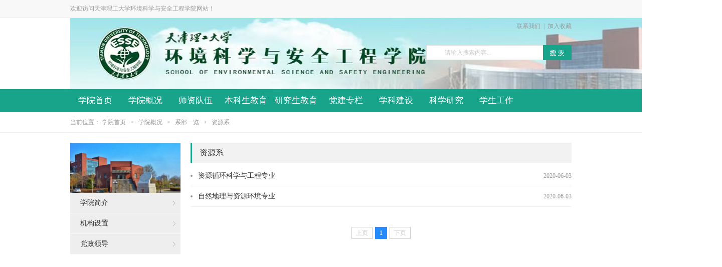

--- FILE ---
content_type: text/html
request_url: http://ha.tjut.edu.cn/xygk/xbyl/zyx.htm
body_size: 14101
content:
<!DOCTYPE html PUBLIC "-//W3C//DTD XHTML 1.0 Transitional//EN" "http://www.w3.org/TR/xhtml1/DTD/xhtml1-transitional.dtd">
<html xmlns="http://www.w3.org/1999/xhtml">
<head>
<meta http-equiv="X-UA-Compatible" content="IE=edge,chrome=1">
<meta http-equiv="Content-Type" content="text/html; charset=UTF-8" />
<title>资源系-环境科学与安全工程学院</title><META Name="keywords" Content="环境科学与安全工程学院,资源系" />

<link href="../../css/style.css" type="text/css" rel="stylesheet">

<!--Announced by Visual SiteBuilder 9-->
<link rel="stylesheet" type="text/css" href="../../_sitegray/_sitegray_d.css" />
<script language="javascript" src="../../_sitegray/_sitegray.js"></script>
<!-- CustomerNO:776562626572323079794654505a5742000200024e50 -->
<link rel="stylesheet" type="text/css" href="../../list.vsb.css" />
<script type="text/javascript" src="/system/resource/js/vsbscreen.min.js" id="_vsbscreen" devices="pc|mobile|pad"></script>
<script type="text/javascript" src="/system/resource/js/counter.js"></script>
<script type="text/javascript">_jsq_(1111,'/list.jsp',-1,1649494507)</script>
</head>
<body>
<div class="stick wid_100 fl f_12">
    <div class="wid_1000 gray_3">
        <script language="javascript" src="/system/resource/js/news/mp4video.js"></script>
<p>欢迎访问天津理工大学环境科学与安全工程学院网站！</p>

<script language="javascript">
function dosuba216515a()
{
    try{
        var ua = navigator.userAgent.toLowerCase();
        if(ua.indexOf("msie 8")>-1)
        {
            window.external.AddToFavoritesBar(document.location.href,document.title,"");//IE8
        }else if(ua.toLowerCase().indexOf("rv:")>-1)
        {
            window.external.AddToFavoritesBar(document.location.href,document.title,"");//IE11+
        }else{
            if (document.all) 
            {
                window.external.addFavorite(document.location.href, document.title);
            }else if(window.sidebar)
            {
                window.sidebar.addPanel( document.title, document.location.href, "");//firefox
            }
            else
            {
                alert(hotKeysa216515a());
            }
        }

    }
    catch (e){alert("无法自动添加到收藏夹，请使用 Ctrl + d 手动添加");}
}
function hotKeysa216515a() 
{
    var ua = navigator.userAgent.toLowerCase(); 
    var str = "";    
    var isWebkit = (ua.indexOf('webkit') != - 1); 
    var isMac = (ua.indexOf('mac') != - 1);     
    if (ua.indexOf('konqueror') != - 1) 
    {  
        str = 'CTRL + B'; // Konqueror   
    } 
    else if (window.home || isWebkit || isMac) 
    {        
        str = (isMac ? 'Command/Cmd' : 'CTRL') + ' + D'; // Netscape, Safari, iCab, IE5/Mac   
    }
    return ((str) ? '无法自动添加到收藏夹，请使用' + str + '手动添加' : str);
}
function setHomepagea216515a()
{
    var url = document.location.href;
    if (document.all)
    {
        document.body.style.behavior='url(#default#homepage)';
        document.body.setHomePage(url);
    }
    else if (window.sidebar)
    {
        if(window.netscape)
        {
             try{
                  netscape.security.PrivilegeManager.enablePrivilege("UniversalXPConnect");
             }catch (e){
                   alert("该操作被浏览器拒绝，如果想启用该功能，请在地址栏内输入 about:config,然后将项 signed.applets.codebase_principal_support 值该为true");
             }
        }
    var prefs = Components.classes['@mozilla.org/preferences-service;1'].getService(Components. interfaces.nsIPrefBranch);
    prefs.setCharPref('browser.startup.homepage',url);
    }
    else
    {
        alert("浏览器不支持自动设为首页，请手动设置");
    }
}
</script>

<div class="fr">


<a href="#">联系我们</a>&nbsp;&nbsp;|&nbsp;

<A onclick="javascript:dosuba216515a();" href="#" style="TEXT-DECORATION: none;">加入收藏</A>

</div>
    </div>
</div>

<div class="header fl">
    <div class="wid_1000">
        <div class="logo fl">
<!-- 网站logo图片地址请在本组件"内容配置-网站logo"处填写 -->
<script language="javascript" src="/system/resource/js/jquery/jquery-latest.min.js"></script>
<a href="../../index.htm"><img src="../../images/logo_20250402.jpg" style="width:1300px; height:142px; margin:0 auto;" /></a></div>
    <script type="text/javascript">
    function _nl_ys_check(){
        
        var keyword = document.getElementById('showkeycode216503').value;
        if(keyword==null||keyword==""){
            alert("请输入你要检索的内容！");
            return false;
        }
        if(window.toFF==1)
        {
            document.getElementById("lucenenewssearchkey216503").value = Simplized(keyword );
        }else
        {
            document.getElementById("lucenenewssearchkey216503").value = keyword;            
        }
        var  base64 = new Base64();
        document.getElementById("lucenenewssearchkey216503").value = base64.encode(document.getElementById("lucenenewssearchkey216503").value);
        new VsbFormFunc().disableAutoEnable(document.getElementById("showkeycode216503"));
        return true;
    } 
</script>
<form action="../../ssjgy.jsp?wbtreeid=1111" method="post" id="au3a" name="au3a" onsubmit="return _nl_ys_check()" style="display: inline">
 <input type="hidden" id="lucenenewssearchkey216503" name="lucenenewssearchkey" value=""><input type="hidden" id="_lucenesearchtype216503" name="_lucenesearchtype" value="1"><input type="hidden" id="searchScope216503" name="searchScope" value="0">


<div class="search fr">
          <input name="showkeycode" id="showkeycode216503" onclick="if(this.value == '请输入搜索内容...')this.value='';" onblur="if(this.value == '')this.value='请输入搜索内容...';" class="search-input" value="请输入搜索内容..."> 
          <input name="search-btn" type="image" src="../../images/search-btn.jpg" class="search-btn" />
        </div>


</form>



<script language="javascript" src="/system/resource/js/base64.js"></script><script language="javascript" src="/system/resource/js/formfunc.js"></script>

    </div>
</div>




<div class="menu-nav">
    <div class="menu-nav">
    <div id="menu">    
      <ul class="l1-nav">    

        <li class="l1-nav">  
          <a class="l1-nav" href="../../index.htm" title="学院首页">学院首页</a>
   

        <li class="l1-nav">  
          <a class="l1-nav" href="../../xygk.htm" title="学院概况">学院概况</a>
          <ul class="l2-nav">   
         
            <li class="l2-nav"><a class="l2-nav" href="../xyjj.htm" title="学院简介">学院简介</a></li>
          
         
            <li class="l2-nav"><a class="l2-nav" href="../jgsz.htm" title="机构设置">机构设置</a></li>
          
         
            <li class="l2-nav"><a class="l2-nav" href="../dzld.htm" title="党政领导">党政领导</a></li>
          
          </ul>

        </li>

   

        <li class="l1-nav">  
          <a class="l1-nav" href="../../szdw.htm" title="师资队伍">师资队伍</a>
          <ul class="l2-nav">   
         
            <li class="l2-nav"><a class="l2-nav" href="../../szdw/gjzcjs.htm" title="高级职称教师">高级职称教师</a></li>
          
         
            <li class="l2-nav"><a class="l2-nav" href="../../szdw/zjzcjs.htm" title="中级职称教师">中级职称教师</a></li>
          
         
            <li class="l2-nav"><a class="l2-nav" href="../../szdw/xzgljs.htm" title="行政管理教师">行政管理教师</a></li>
          
          </ul>

        </li>

   

        <li class="l1-nav">  
          <a class="l1-nav" href="../../bksjy.htm" title="本科生教育">本科生教育</a>
   

        <li class="l1-nav">  
          <a class="l1-nav" href="../../yjsjy.htm" title="研究生教育">研究生教育</a>
   

        <li class="l1-nav">  
          <a class="l1-nav" href="../../djzl.htm" title="党建专栏">党建专栏</a>
   

        <li class="l1-nav">  
          <a class="l1-nav" href="../../xkjs.htm" title="学科建设">学科建设</a>
          <ul class="l2-nav">   
         
            <li class="l2-nav"><a class="l2-nav" href="../../xkjs/xkjs.htm" title="学科介绍">学科介绍</a></li>
          
         
            <li class="l2-nav"><a class="l2-nav" href="../../xkjs/xsjl.htm" title="学术交流">学术交流</a></li>
          
         
            <li class="l2-nav"><a class="l2-nav" href="../../xkjs/dsdw.htm" title="导师队伍">导师队伍</a></li>
          
          </ul>

        </li>

   

        <li class="l1-nav">  
          <a class="l1-nav" href="../../kxyj.htm" title="科学研究">科学研究</a>
          <ul class="l2-nav">   
         
            <li class="l2-nav"><a class="l2-nav" href="../../kxyj/kyfx.htm" title="科研方向">科研方向</a></li>
          
         
            <li class="l2-nav"><a class="l2-nav" href="../../kxyj/kyxm.htm" title="科研项目">科研项目</a></li>
          
         
            <li class="l2-nav"><a class="l2-nav" href="../../kxyj/kycg.htm" title="科研成果">科研成果</a></li>
          
         
            <li class="l2-nav"><a class="l2-nav" href="../../kxyj/kyjg.htm" title="科研机构">科研机构</a></li>
          
          </ul>

        </li>

   

        <li class="l1-nav">  
          <a class="l1-nav" href="../../xsgz.htm" title="学生工作">学生工作</a>
   
      </ul>    
    </div>  
</div>  
</div>

<div class="clear"></div>

<div class="local fl clearFix">
    <div class="wid_1000">
    当前位置： 
                        <a href="../../index.htm">学院首页</a>
               &nbsp;&nbsp;>&nbsp;&nbsp;
                <a href="../../xygk.htm">学院概况</a>
               &nbsp;&nbsp;>&nbsp;&nbsp;
                <a href="../xbyl.htm">系部一览</a>
               &nbsp;&nbsp;>&nbsp;&nbsp;
                <a href="zyx.htm">资源系</a>
</div>
</div>


<div class="content fl clearFix">
    <div class="list">
        <div class="left-list fl">
            <div class="lm-left-title fl">
            <h3></h3>
            <i></i>
        </div>
            <div class="leftsidebar_box">
                <dl>
                  <a href="../xyjj.htm" title="学院简介"><dt style="background-color: rgb(238, 238, 238);">学院简介<img src="../../images/3_03.png"></dt></a>
                </dl>
                
                <dl>
                  <a href="../jgsz.htm" title="机构设置"><dt style="background-color: rgb(238, 238, 238);">机构设置<img src="../../images/3_03.png"></dt></a>
                </dl>
                
                <dl>
                  <a href="../dzld.htm" title="党政领导"><dt style="background-color: rgb(238, 238, 238);">党政领导<img src="../../images/3_03.png"></dt></a>
                </dl>
                
              </div>
              <script>
                $(function(){
                    $(".leftsidebar_box dt").css({"background-color":"#eeeeee"});
                    $(".leftsidebar_box dt img").attr("src","../../images/3_03.png");
                    $(".leftsidebar_box dd").hide();
                    $(".leftsidebar_box dt").click(function(){
                        $(".leftsidebar_box dt").css({"background-color":"#eeeeee"})
                        $(this).css({"background-color": "#17a48b"});
                        $(this).parent().find('dd').removeClass("menu_chioce");
                        $(".leftsidebar_box dt img").attr("src","../../images/3_03.png");
                        $(this).parent().find('img').attr("src","../../images/3_11.png");
                        $(".menu_chioce").slideUp(); 
                        $(this).parent().find('dd').slideToggle();
                        $(this).parent().find('dd').addClass("menu_chioce");
                    });
                })
                </script>
        </div>
        <div class="right-list fr">
            <div class="list-bt fl">



资源系</div>
           
               

<script language="javascript" src="/system/resource/js/centerCutImg.js"></script><script language="javascript" src="/system/resource/js/dynclicks.js"></script><script language="javascript" src="/system/resource/js/ajax.js"></script><div class="list-con fl">  
<ul>
    
 <li id="line_u10_0"><a href="../../info/1111/1093.htm">资源循环科学与工程专业</a><i>2020-06-03</i></li>


       

 <li id="line_u10_1"><a href="../../info/1111/1092.htm">自然地理与资源环境专业</a><i>2020-06-03</i></li>


       
    </ul>
</div>
<div class="clear"></div>
    <link rel="stylesheet" Content-type="text/css" href="/system/resource/css/pagedown/sys.css"><div class="pb_sys_common pb_sys_normal pb_sys_style1" style="margin-top:10px;margin-bottom:10px;text-align:center;"><span class="p_pages"><span class="p_first_d p_fun_d">首页</span><span class="p_prev_d p_fun_d">上页</span><span class="p_no_d">1</span><span class="p_next_d p_fun_d">下页</span><span class="p_last_d p_fun_d">尾页</span></span></div><script>_showDynClickBatch(['dynclicks_u10_1093','dynclicks_u10_1092'],[1093,1092],"wbnews", 1649494507)</script>
            
        </div>
    </div>
</div>


<div class="foot fl">
    <div class="foot-1">
        <div class="foot-left fl">
            
            <!-- 版权内容请在本组件"内容配置-版权"处填写 -->
<p>&nbsp;</p><p style="color: #fff">学院地址:中国天津市西青区宾水西道391号17号教学楼 | 邮编:300384 | 版权所有：天津理工大学环境科学与安全工程学院</p>
        </div>
       
    </div>
</div>

</body>
</html>
           


--- FILE ---
content_type: text/css
request_url: http://ha.tjut.edu.cn/css/style.css
body_size: 26132
content:
@charset "utf-8";

body,h1,h2,h3,h4,h5,h6,hr,p,blockquote,dl,dt,dd,ul,ol,li,pre,form,fieldset,legend,button,input,textarea,th,td{margin:0;padding:0; border:0px;}
body,button,input,select,textarea{font-family:'Microsoft YaHei'; font-size:14px;}
ul,ol,li{list-style:none; float:left;}
a:link,a:visited,a:hover,a:active{text-decoration:none; cursor:pointer;}
i,em,b{font-style:normal;}
fieldset,img{border:0;}
button,input,select,textarea{font-size:100%;}
.fl{float:left;}
.fr{float:right;}
.fw{font-weight:bold;}
.clear{clear:both;}

.stick{width:100%; height:35px; background:#f8f8f8; border-bottom:1px solid #f0f0f0; line-height:35px;}
.wid_1000,.nav{width:1000px; margin:0 auto; padding:0 10px;}
.wid_1300,.nav{width:1300px; margin:0 auto; padding:0 10px;}
.stick a{color:#999;}
.stick-1 a:hover{color:#17a48b;}
.header{height:142px; width:100%;}
.search{width:290px; height:30px; margin-top:54px;}
.search-input{width:196px; color:#ccc; font-size:12px; height:28px; line-height:28px;   padding-left:36px; float:left; border:1px solid #dddddd; border-right:0;}
.search-btn{width:57px; height:30px; float:left;}

.logo{height:142px;position:absolute;z-index:-1;}


/************导航**************/
.menu-nav{width:100%; height:46px; background:#17a48b; float:left; position:relative; z-index:1000;} 
#menu{width:1000px;clear: both;font-size:17px;height:46px;margin:0 auto;}
#menu ul{list-style: none;}
li.l1-nav{float:left; position:relative;left: 0px;top: 0px;width:100px;height:44px; line-height:44px;}
a.l1-nav{display: block;text-align:center;text-decoration:none;width:100px;height:46px;line-height:46px;color:#fff;float:left;}
li.l1-nav:hover a.l1-nav, a.l1-nav:hover {color: #fff;background: #119d84;height:46px; line-height:46px;}
ul.l2-nav{visibility: hidden;position: absolute; z-index:10000;  /* 第二级菜单相对于第一级菜单绝对定位 */left:-30px;top:46px;}
li.l2-nav{float: left;position: relative; /* 这里把第二级菜单项设成相对定位，以使得它包含的三级菜单相对它自己定位 */left:0px;top:0px;}
a.l2-nav{display: block; /* 把a设成块级显示 */text-align: center;width:160px;height:40px;line-height:40px;color:#fff;background:#119d84;text-decoration:none;font-size:16px;}
li.l2-nav:hover a.l2-nav, a.l2-nav:hover{color: #fff;background: #1a8875;}/* 这是控制菜单显示与隐藏的重点 */
a.l1-nav:hover ul.l2-nav, li.l1-nav:hover ul.l2-nav {visibility: visible;}



/*************banner*****************/
.banner_1{width:100%; overflow:hidden; margin-bottom:20px;}
.banner_2{width:1000px; padding:0 10px; margin:0 auto 20px;}


/***********首页内容*******************/
.part1{width:1020px; margin:0 auto 20px;}
.part-gy{width:320px; margin:0 10px; float:left;}
.sy-title{width:100%; height:33px; border-bottom:1px solid #eee;}
.sy-title h3{display:inline-block; border-bottom:2px solid #ffb700; padding:0 5px; line-height:24px; font-size:20px; padding-bottom:8px; float:left;}
.rdxw-list,.szll-list,.xxdt-list{width:100%;}
.rdxw-list li{margin-top:10px; height:60px; background:#f8f8f8; width:320px;}
.rdxw-list li .pic{width:70px; height:60px; overflow:hidden; margin-right:10px;}
.rdxw-list li .pic img{width:70px; height:60px; overflow:hidden;}
.rdxw-list li .txt{width:228px; padding-right:12px;}
.rdxw-list li .txt h3,.tzgg-list .txt h3{width:100%; height:30px; line-height:30px; color:#333; overflow:hidden; text-overflow:ellipsis; white-space:nowrap; font-weight:normal; font-size:14px; float:left;}
.rdxw-list li .txt p,.tzgg-list .txt p{width:100%; color:#999; height:20px; line-height:20px; overflow:hidden; text-overflow:ellipsis; white-space:nowrap; font-size:12px; float:left;}
.tzgg-list li{width:320px; padding:12px 0; border-bottom:1px solid #eee;}
.tzgg-list .date{width:62px; height:45px; text-align:center; margin-right:12px; background:url(../images/date.jpg) no-repeat;}
.tzgg-list .date span{font-size:18px; width:100%; float:left; display:block; color:#fff; height:27px; line-height:27px;}
.tzgg-list .date i{display:block; width:100%; float:left; text-align:center; color:#999; height:18px; line-height:18px; font-size:12px;}
.tzgg-list .txt{width:246px;}
.tzgg-list .txt h3{height:24px; line-height:24px;}
.part2{width:1020px; margin:0 auto 20px;}
.tzgg-2{width:998px; height:48px; border:1px solid #e8e8e8; background:#f8f8f8; line-height:50px; float:left; margin:0 10px;}
.tzgg-2 h3{font-weight:normal; color:#333; font-size:18px; width:110px; text-align:center; line-height:50px; float:left;}
#FontScroll{width:850px; margin-left:25px; height:50px; line-height:50px; overflow:hidden; float:left;}
#FontScroll ul,#FontScroll li{width:100%; float:left;}
#FontScroll li a{width:760px; height:50px; line-height:50px; color:#666; font-size:14px; display:block; float:left; overflow:hidden; text-overflow:ellipsis; white-space:nowrap;}
#FontScroll li span{width:80px; display:block; height:50px; line-height:50px; color:#999; text-align:right; float:right;}
.part3{width:1020px; margin:0 auto 20px;}
.sy-xxjj{width:320px;}
.sy-xxjj h3{width:320px; height:90px; padding:15px 0 10px; float:left;}
.sy-xxjj p{text-indent:2em; color:#999; font-size:12px; line-height:26px; text-align:justify; float:left; display:block; width:100%;}
.sy-xxjj p a{color:#999;}
.szll-list li{width:320px; border-bottom:1px solid #eeeeee; padding:15px 0 17px;}
.szll-list li .pic{width:80px; height:60px; overflow:hidden; margin-right:10px;}
.szll-list li .txt{width:230px;}
.szll-list li .txt h3{width:100%; height:18px; line-height:18px; color:#333; overflow:hidden; text-overflow:ellipsis; white-space:nowrap; font-weight:normal; font-size:14px;}
.szll-list li .txt p{width:100%; height:40px; line-height:20px; font-size:12px; color:#999; overflow:hidden;}
.xxdt-list li{background:url(../images/point.png) no-repeat left center; padding-left:14px; border-bottom:1px solid #eeeeee; width:306px; height:39px; line-height:39px; font-size:14px; overflow:hidden; text-overflow:ellipsis; white-space:nowrap;}
.xxdt-list li a{color:#333; width:100%; height:39px; line-height:39px; overflow:hidden; text-overflow:ellipsis; white-space:nowrap;}
.part4{width:1020px; margin:0 auto 20px; height:150px;}
.part5{width:1020px; margin:0 auto 20px; height:80px;}
.ad-1{width:1000px; margin:0 10px; float:left;}
.part5{width:1020px; margin:0 auto 20px;}
.sy-jyxx,.sy-jpkc,.sy-xfjs{width:100%; height:169px; overflow:hidden; margin-top:10px;}
.part6,.part7,.part9,.part10,.part11,.part12,.part14{width:1020px; margin:0 auto 20px;}
.part6-title{width:100%; border-bottom:1px solid #eee; height:33px;margin-top:15px;}
.part12-title{width:100%; height:33px;}
.part6-title h3,.part12-title h3{display:block;  line-height:24px; font-size:20px; padding-bottom:8px; float:left;}
.part6-con,.part7-con,.part9-con,.part10-con,.part11-con,.part12-con,.part14-con{width:1000px; margin:0 10px; float:left;}
.part6-content,.part7-content,.part9-content,.part10-content,.part14-content{width:100%; margin-top:15px;}
.part6-left{width:659px; height:314px; overflow:hidden; margin-right:20px;}
.part6-right{width:321px; height:314px; overflow:hidden;}
.part6-right li{width:321px; border-bottom:1px solid #eeeeee; float:left;}
.part6-right li .part6-list{width:100%; height:40px; overflow:hidden;}
.part6-right li .part6-list a{display:block; width:240px; float:left; overflow:hidden; white-space:nowrap; text-overflow:ellipsis; height:40px; line-height:40px; font-size:14px; color:#333;}
.part6-right li i{display:block; width:80px; float:right; text-align:right; font-size:12px; color:#999; line-height:40px; height:40px;}
.part6-zy{width:100%; font-size:12px; line-height:24px; height:72px; overflow:hidden; color:#999; margin-bottom:8px;}
.part6-zy a{color:#999;}
.part7-left{width:1000px; float:left;}
.part7-right{width:320px;}
.part7-left li{width:320px; margin-right:20px;}
.part7-left li .part7-pic{width:100%; height:169px; overflow:hidden;}
.part7-left li .part7-pic img{width:100%;}
.part7-left li .part7-txt{width:100%; height:36px; line-height:36px;}
.part7-left li .part7-txt h3{color:#333; font-size:14px; display:block; float:left; width:238px; font-weight:normal; overflow:hidden;  white-space:nowrap; text-overflow:ellipsis;}
.part7-left li .part7-txt i{width:80px; text-align:right; color:#999; font-size:12px; display:block; float:right;}
.part7-right li{width:60px; margin-right:26px; margin-bottom:10px; text-align:center; line-height:24px;}
.part7-right li a{display:block; float:left; width:100%; overflow:hidden; color:#666; font-size:14px; text-align:center; line-height:24px;}
.part10-content{background:#f4f4f4;}
.part10-left{width:660px; height:314px;}
.part10-right{width:300px; padding:0 20px; position:relative;}
.part10-right ul{margin-top:220px; width:100%;}
.part10-right li{width:63px; height:58px; float:left; margin-right:10px; padding:6px 2px 2px;}
.part10-zy{position:absolute; top:10px; left:20px; width:300px; z-index:10;}
.part10-list{width:67px; height:60px;}
.part10-right li:hover,.part10-current{background:url(../images/xz.png) no-repeat; padding:6px 2px 2px; width:63px; height:58px; overflow:hidden;}
.part10-right li img{width:63px;}
.part10-zy h3{width:100%; font-size:16px; height:45px; display:block; float:left; line-height:45px; overflow:hidden; font-weight:normal; color:#333; text-align:center; overflow:hidden;  white-space:nowrap; text-overflow:ellipsis;}
.part10-zy p{display:block; width:100%; float:left; color:#999; font-size:12px; line-height:24px; height:144px; overflow:hidden; text-indent:2em;text-align:justify; text-justify:inter-ideograph;}
.part11-left{width:659px; margin-right:20px;}
.part11-left li{width:659px; border-bottom:1px solid #eeeeee; padding:15px 0;}
.part11-left li .pic{width:180px; height:120px; float:left; margin-right:20px;}
.part11-left li .txt{width:459px; float:left;}
.part11-left li .txt h3{font-weight:normal; color:#333; font-size:14px; height:24px; line-height:24px; color:#333; overflow:hidden; white-space:nowrap; text-overflow:ellipsis;}
.part11-left li .txt p{width:100%; color:#999; font-size:12px; line-height:20px; height:80px; overflow:hidden; display:block; float:left; text-indent:2em;text-align:justify; text-justify:inter-ideograph;}
.part11-left li .txt i{display:block; width:100%; text-align:right; color:#999; float:left; line-height:20px; font-size:12px;}
.part11-right{width:321px;}
.part11-right ul{margin-top:14px;}
.part11-right li{border-bottom:1px solid #eeeeee; height:40px; line-height:40px; background:url(../images/point.png) no-repeat left center; padding-left:15px; width:306px;}
.part11-right li a{display:block; height:40px; line-height:40px; width:100%; color:#333; font-size:14px; overflow:hidden; white-space:nowrap; text-overflow:ellipsis;}
.part11-content{width:100%;}
.part12-content li{width:320px; margin-right:20px; border-top:2px solid #17a48b;}
.part12-content li .pic{width:320px; height:167px; overflow:hidden; float:left;}
.part12-content li .pic img{width:320px; min-height:167px;}
.part12-content li .txt{width:320px; float:left;}
.part12-content li .txt .bt{width:100%; height:36px; line-height:36px; overflow:hidden;}
.part12-content li .txt .bt h3{width:240px; height:40px; line-height:40px; overflow:hidden; white-space:nowrap; text-overflow:ellipsis; color:#333; font-weight:normal; float:left; display:block; font-weight:normal; font-size:14px;}
.part12-content li .txt .bt i{display:block; width:80px; float:right; text-align:right; color:#999; font-size:12px;}
.part12-content li .txt .zy{width:100%; color:#999; line-height:20px; height:60px; font-size:12px; overflow:hidden; text-align:justify; text-justify:inter-ideograph;}
.part12-content{width:100%; margin-top:5px;}
.part14-content li{ font-size:14px; color:#666; height:28px; line-height:20px; margin-right:28px;}
.part14-content li a{color:#666;}
.foot{width:100%; background:#1b70a4; height:114px;}
.foot-1{width:1000px; margin:0 auto;}
.foot-left{text-align:center; width:1000px;padding-top:20px;}
.foot-left ul{width:100%; float:left;}
.foot-left li{height:12px; line-height:12px; padding:0 18px; margin-top:20px; border-right:1px solid #5e5e5e;}
.foot-left li a{color:#e0e0e0; font-size:12px;}
.bq{width:100%; margin-top:20px; color:#858585; font-size:12px; line-height:22px;}
.foot-right{width:160px; margin-top:20px; float:right;}
.foot-right li{margin-left:10px; width:30px; height:30px;}




.yx-rotaion{margin:0 auto;}
.yx-rotaion-btn,.yx-rotaion-title,.yx-rotation-focus,.yx-rotaion-btn{position:absolute}
.yx-rotation-title{position:absolute;width:100%;height:143px;line-height:40px;background:url(../images/lut-bg.png) no-repeat;left:0;bottom:0;_bottom:-1px;z-index:1}
.yx-rotation-focus span,.yx-rotaion-btn span{background:url(../images/ico.png) no-repeat;display:block; }
.yx-rotation-focus{height:40px;line-height:40px;right:282px;bottom:0;z-index:2; width:95px;}
.yx-rotation-focus span{width:26px;height:4px; float:left;margin-left:5px;position:relative;top:14px;cursor:pointer; background:url(../images/line.png) no-repeat; text-indent:-9999px}
.yx-rotation-focus span.hover{background:url(../images/line-xz.png) no-repeat;}
.rotaion_list{width:0;height:0;overflow:hidden;}
.rotaion_list li{width:660px; height:314px;}


.yx-rotaion2{margin:0 auto;}
.yx-rotaion-btn2,.yx-rotaion-title2,.yx-rotaion-btn2{position:absolute}
.yx-rotation-title2{position:absolute;width:100%;height:143px;line-height:40px;background:url(../images/lut-bg.png) no-repeat;left:0;bottom:0;_bottom:-1px;z-index:1}
.yx-rotaion-btn2 span{background:none;display:block; }
.rotaion_list{width:0;height:0;overflow:hidden;}
.rotaion_list li{width:660px; height:314px;}
.yx-rotaion-btn2{width:100%;height:37px;top:50%;margin-top:-19px;}
.yx-rotaion-btn2 span{width:19px;height:37px;cursor:pointer;position:relative}
.yx-rotaion-btn2 .left_btn2{background:url(../images/left-jt.png) no-repeat;float:left;left:20px}
.yx-rotaion-btn2 .right_btn2{background:url(../images/right-jt.png) no-repeat;float:right;right:20px}
.yx-rotaion-btn2 span.hover{filter:alpha(opacity=60);-moz-opacity:0.6;-khtml-opacity:0.6;opacity:0.6}
.yx-rotation-t2{color:#fff;font-size:16px;font-family:microsoft yahei;z-index:2;bottom:0;left:10px;line-height:40px; position:absolute; width:100%; text-align:center;}



.yx-rotaion-btn3,.yx-rotaion-title3,.yx-rotation-t3{position:absolute}
.yx-rotation-title3{position:absolute;width:460px; left:270px; height:40px;line-height:40px;background:url(../temp/banner-bg.png) repeat; bottom:30px;_bottom:-1px;z-index:1;display:none;}
.yx-rotation-t3{color:#fff;font-size:18px;font-family:microsoft yahei;z-index:2;bottom:30px;left:270px;line-height:40px; height:40px; overflow:hidden; text-overflow:ellipsis; white-space:nowrap; width:430px; text-align:center; padding:0 15px;display:none;}
.yx-rotaion-btn3 span{ }
.yx-rotaion-btn3{width:100%;height:41px;top:50%;margin-top:-20px;}
.yx-rotaion-btn3 span{width:60px;height:70px;cursor:pointer;filter:alpha(opacity=70);-moz-opacity:0.7;-khtml-opacity:0.7;opacity:0.7;position:relative}
.yx-rotaion-btn3 .left_btn3{background:url(../images/back-left.png) no-repeat;float:left;left:0px}
.yx-rotaion-btn3 .right_btn3{background:url(../images/back-right.png) no-repeat;float:right;right:0px}
.yx-rotaion-btn3 span.hover{filter:alpha(opacity=80);-moz-opacity:0.8;-khtml-opacity:0.8;opacity:0.8}
.yx-rotation-focus3 span.hover{background-position:-10px -126px}
.yx-rotation-focus3{display:none;}

.yx-rotaion-btn4,.yx-rotaion-title4,.yx-rotation-focus4,.yx-rotation-t4{position:absolute}
.yx-rotation-title4{position:absolute;width:100%;height:50px;line-height:50px;background:url(../temp/banner-bg.png) repeat;left:0;bottom:0;_bottom:-1px;z-index:1}
.yx-rotation-t4{color:#fff;font-size:16px;font-family:microsoft yahei;z-index:2;bottom:0;left:20px;line-height:50px; width:800px; overflow:hidden; text-overflow:ellipsis; white-space:nowrap;}
.yx-rotation-focus4 span,.yx-rotaion-btn4 span{ }
.yx-rotation-focus4{height:40px;line-height:40px;right:20px;bottom:0;z-index:2}
.yx-rotation-focus4 span{width:12px;height:12px;line-height:12px;float:left;margin-left:5px;position:relative;top:14px;cursor:pointer;background-position:-24px -126px;text-indent:-9999px}
.yx-rotaion-btn4{height:25px;bottom:12px;right:0;z-index:100000; position:absolute; width:70px;}
.yx-rotaion-btn4 span{width:13px;height:25px;cursor:pointer;}
.yx-rotaion-btn4 .left_btn4{background:url(../images/left-1.png) no-repeat;float:left;}
.yx-rotaion-btn4 .right_btn4{background:url(../images/right-1.png) no-repeat;float:right; margin-right:20px;}
.yx-rotaion-btn4 span.hover{filter:alpha(opacity=60);-moz-opacity:0.6;-khtml-opacity:0.6;opacity:0.6}
.yx-rotation-focus4 span.hover{background-position:-10px -126px}



.yx-rotaion-btn5,.yx-rotaion-title5,.yx-rotation-focus5,.yx-rotation-t5{position:absolute}
.yx-rotation-title5{position:absolute;width:100%;height:30px;line-height:30px;background:#000;filter:alpha(opacity=40);-moz-opacity:0.4;-khtml-opacity:0.4;opacity:0.4;left:0;bottom:0;_bottom:-1px;z-index:1}
.yx-rotation-t5{color:#fff;font-size:12px;font-family:microsoft yahei;z-index:2;bottom:0;left:10px;line-height:30px;width:200px; overflow:hidden; text-overflow:ellipsis; white-space:nowrap;}
.yx-rotation-focus5 span{ }
.yx-rotation-focus5{height:8px;line-height:6px;right:20px;bottom:10px;z-index:2}
.yx-rotation-focus5 span{width:6px;height:6px;line-height:6px;float:left;margin-left:5px;position:relative;cursor:pointer;background:url(../temp/white-point.png) no-repeat;text-indent:-9999px}
.yx-rotation-focus5 span.hover{background:url(../temp/green-point.png) no-repeat;}




/*图片列表*/
.imgList{width: 1000px;	height: auto;margin:0 auto;}
.imgList li{position: relative;	width: 165.833333px;height: 165px;float: left;overflow: hidden;	margin-right:1px;}
.imgList li .listImg{width: 100%;height: auto;}
.imgList li .listImg img{display: block;width: 100%;}
.imgList li .imgTxt{position: absolute;	bottom: 0;left: 0;margin-bottom: -82.5px;width:145.833333px;height: 165px;	background:url(../images/ico6.png) repeat; opacity:0; filter:Alpha(Opacity=0); padding:0 10px;}
.imgList li .imgTxt h2{width:100%;margin-top:25px;line-height:35px;height:35px;overflow:hidden;white-space:nowrap;text-overflow:ellipsis;font-size:16px;color:#fff;font-weight:normal;text-align:center; display:block; float:left;}
.imgList li .imgTxt p{font-size:12px;line-height:18px; height:54px;text-align:left; overflow:hidden; color:rgba(255,255,255,0.6); float:left; display:block; width:100%;}
.imgList li .imgTxt .ckgd{width:70px; height:20px; line-height:20px; border-radius:4px; border:1px solid #157e6b; color:#157e6b; text-align:center; float:left; font-size:12px; margin:10px 37.5px 0;}
.imgList li .imgTxt .ckgd:hover{border:1px solid #fff; color:#fff;}

.local{width:100%; height:40px; line-height:40px; border-bottom:1px solid #eeeeee; color:#999; font-size:12px;}
.local a{color:#999; font-size:12px;}
.content{width:100%; min-height:500px;}
.content-title{width:1000px; margin:0px auto; border-bottom:1px solid #eeeeee; padding:20px 0;}
.content-title h3{color:#333; font-size:20px; width:100%; display:block; float:left; text-align:center; margin-bottom:8px;}
.content-title i{display:block; width:100%; float:left; color:#999; font-size:12px; text-align:center;}
.content-con{width:1000px; margin:20px auto;}
.content-con p,.jj p{color:#333; font-size:14px; line-height:30px; text-indent:2em; margin-bottom:15px;text-align:justify; text-justify:inter-ideograph;}
.list{width:1000px; margin:0 auto;}
.left-list{width:220px; margin-top:20px;}
.right-list{width:760px; margin-top:20px;}
.lm-title{width:220px; height:100px;}
.left-list ul{width:100%; float:left;}
.left-nav{width:200px; padding-left:20px; height:40px; line-height:40px; border-bottom:1px solid #f8f8f8; background:#eeeeee url(../temp/3_14.png) no-repeat 200px center; color:#333; font-size:14px; display:block;}



.leftsidebar_box{width:100%; float:left;height:auto !important;overflow:visible !important;}
.line{height:2px;width:100%;background-image:url();background-repeat:repeat-x;}
.leftsidebar_box dt{padding-left:20px;padding-right:10px;background-repeat:no-repeat;background-position:10px center;color:#333;font-size:14px;position:relative;line-height:40px;height:40px;cursor:pointer; border-bottom:1px solid #f8f8f8}
.leftsidebar_box dd{background-color:#f8f8f8;padding-left:40px;}
.leftsidebar_box dd a{color:#333;line-height:40px;}
.leftsidebar_box dt img{position:absolute;right:10px;top:16px;}





/*banner*/
.banner{
	width: 100%;
	height: auto;
	overflow: hidden;
}
.slideBox {
	width: 100%;
	overflow: hidden;
	position: relative;
}
.slideBox .hd .hd-ul{
	width: 100%;
	height: 112px;
	padding: 12px 0;
	position: absolute;
	left: 0;
	bottom: 0;
	background: rgba(0,0,0,0.46);
	filter: progid:DXImageTransform.Microsoft.gradient(startColorstr='#44000000',endColorstr='#44000000');      /*IE6,IE7*/ 
    -ms-filter:"progid:DXImageTransform.Microsoft.gradient(startColorstr='#44000000', endColorstr='#44000000')";      /*IE8*/
	z-index: 1;
}
.slideBox .hd .hd-ul ul{
	width: 1180px;
	height: auto;
	margin: 0 auto;
	padding-left: 1px;
}
.slideBox .hd .hd-ul ul li{
	width: 270px;
	height: 84px;
	float: left;
	border-right: 1px solid #a2a2a2;
	border-left: 1px solid #a2a2a2;
	margin-left: -1px;
	padding: 14px 12px;
	cursor: pointer;
}
.slideBox .hd .hd-ul ul li img{
	float: left;
	width: 136px;
	height: 82px;
	display: block;
	float: left;
	border: 1px solid #fff;
}
.slideBox .hd .hd-ul ul li p{
	width:120px ;
	float: left;
	margin-left: 12px;
	font-size: 14px;
	color: #fff;
	line-height: 24px;
	margin-top: -5px;
}
.slideBox .bd {
	position: relative;
	height: 100%;
	z-index: 0;
}
.slideBox .bd li {
	zoom: 1;
	vertical-align: middle;
}
.slideBox .bd li img{
	display: block;
	width: 100%;
}



/*banner2*/
.slideBox2 .hd {
	height: 14px;
	overflow: hidden;
	position: absolute;
	width: 1000px;
	left: 50%;
	*left: 0%;
	margin-left: -48px;
	bottom: 18px;
	z-index: 1;
}
.slideBox2 .hd ul {
	overflow: hidden;
	zoom: 1;
}
.slideBox2 .hd ul li {
	float: right;
	margin-left: 14px;
	width: 10px;
	height: 10px;
	background:url(../images/ico1.png) no-repeat;
	cursor: pointer;
	border-radius: 50%;
}
.slideBox2 .hd ul li.on {
	background: url(../images/ico.png) no-repeat;
}
.slideBox2 .bd li {
	position: relative;
}
.slideBox3{
	margin-bottom: 0;
}
.slideBox2 .bd li .tit p{
	width: 1180px;
	margin: 0 auto;
	font-size: 16px;
	color: #fff;
}






.left-list li a:hover{background:#17a48b url(../temp/3_11.png) no-repeat 200px center;color:#fff;}
.right-list dl{width:100%; float:left;}
.right-list dt,.list-bt{border-left:3px solid #17a48b; background:#f2f2f2; height:40px; line-height:40px; padding-left:15px; width:742px; float:left; color:#333; font-size:16px; margin-bottom:6px;}
.right-list dd,.list-con li{width:745px; height:40px; line-height:40px; border-bottom:1px solid #eeeeee; display:block; color:#333; background:url(../images/point.png) no-repeat left center; padding-left:15px; float:left;}
.right-list dd i,.list-con li i{width:70px; height:40px; line-height:40px; color:#999; font-size:12px; display:block; float:right; text-align:right;}
.right-list dd a,.list-con li a{width:650px; height:40px; line-height:40px; overflow:hidden; text-overflow:ellipsis; white-space:nowrap; color:#333; font-size:14px; display:block; float:left;}
.left-current{background:#17a48b url(../temp/3_11.png) no-repeat 200px center;color:#fff; width:200px; padding-left:20px; height:40px; line-height:40px; border-bottom:1px solid #f8f8f8; font-size:14px; display:block;}
.list-con,.jj{width:100%; float:left; margin-bottom:30px; height:auto;}
.pic{width:760px; float:left;}
.pic ul{min-height:500px; border:1px solid #eeeeee; border-top:0; padding:29px; width:700px;}
.pic li{margin:0 5px 15px; width:165px;}
.pic li .img{width:165px; height:165px; overflow:hidden;}
.pic li .img img{width:100%; min-height:165px;}
.pic li .txt{width:165px; height:40px; text-align:center; line-height:40px; font-size:14px; color:#333;}

.pic li .txt a{color:#333;}



.part7-left li .part7-txt h3:hover,.part7-right li a:hover,.part6-right li .part6-list a:hover,.part6-zy a:hover,.more:hover,.part10-zy p:hover,.part11-left li .txt p:hover,.part11-left li .txt h3:hover,.part11-right li a:hover,.part12-content li .txt .bt h3:hover,.part12-content li .txt .zy:hover,.part14-content li a:hover,.foot-left li a:hover,.sy-xxjj p a:hover,.szll-list li .txt p:hover,.szll-list li .txt h3:hover,.xxdt-list li a:hover,.rdxw-list li .txt h3:hover, .tzgg-list .txt h3:hover,.rdxw-list li .txt p:hover, .tzgg-list .txt p:hover,#FontScroll li a:hover,.stick a:hover,.right-list dd a:hover,.right-list dd a:hover,.list-con li a:hover,.leftsidebar_box dd a:hover,.pic li .txt:hover{color:#17a48b;}

/*********字体样式****************/
.f_12{font-size:12px;}
.f_14{font-size:14px;}
.f_16{font-size:16px;}
.f_18{font-size:18px;}
.f_20{font-size:20px;}

/*********字体颜色****************/
.gray_1{color:#333;}
.gray_2{color:#666;}
.gray_3{color:#999;}
.green{color:#17a48b;}

.more-1{background:url(../images/jt.jpg) no-repeat; display:block; float:right; margin-top:2px;}
.more{font-size:12px; color:#999; display:block; float:right; line-height:24px;}
.lm-left-title{width:220px; height:85px; text-align:center; color:#fff; padding-top:15px; background:url(../temp/3_07.jpg) no-repeat;background-size:100%}
.lm-left-title h3{font-size:20px; line-height:40px; width:100%; display:block; font-weight:normal;}
.lm-left-title i{width:100%; font-size:14px;}

.clearFix:after{
 clear:both;
 display:block;
 visibility:hidden;
 height:0;
 line-height:0;
 content:'';

}
.clearFix{zoom:1;} /*解决ie6/7兼容问题*/
.defaultInputStyle{border:solid 1px #AFD5F5}